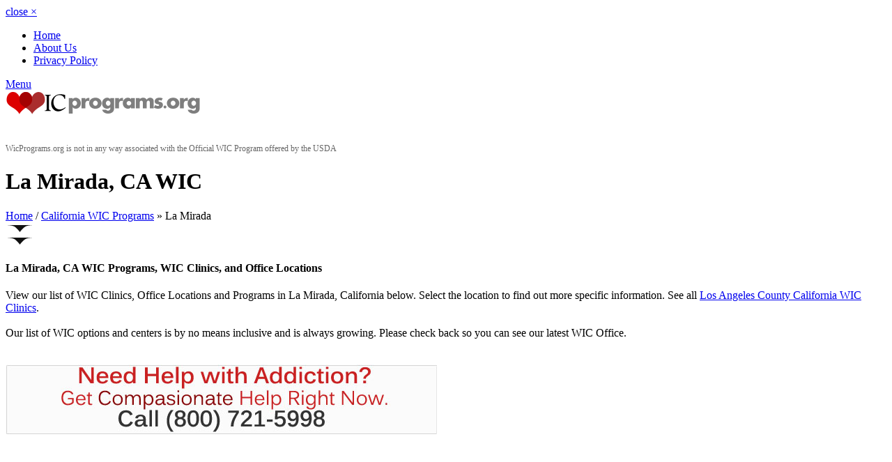

--- FILE ---
content_type: text/html; charset=UTF-8
request_url: https://www.wicprograms.org/ci/ca-la_mirada
body_size: 8501
content:
<!DOCTYPE html>
<!--[if IE 7]>
<html class="ie ie7" lang="en-US">
<![endif]-->
<!--[if IE 8]>
<html class="ie ie8" lang="en-US">
<![endif]-->
<!--[if !(IE 7) | !(IE 8)  ]><!-->
<html lang="en-US">
<!--<![endif]-->
<head>
	<meta charset="UTF-8">
	<meta class="viewport" name="viewport" content="width=device-width, initial-scale=1.0">
	<title>La Mirada, CA WIC Programs, WIC Clinics, and WIC Office Locations</title>
    <meta name="keywords" content="La Mirada, CA WIC Programs, La Mirada WIC Clinics, La Mirada WIC Office Locations" />
	<meta name="description" content="La Mirada, CA WIC program and clinic information. We provide informative information on where to find your local WIC location." />

	<link rel="profile" href="https://gmpg.org/xfn/11">
	<link rel="shortcut icon" href="images/favicon.ico">
	
	<!--[if lt IE 9]>
		<script src="js/html5.js"></script>
	<![endif]-->
  

 

  <script src="https://www.wicprograms.org/templates/flatroom/js/jquery.min.js"></script>
  
	<link rel='stylesheet' href='https://code.jquery.com/ui/1.10.3/themes/smoothness/jquery-ui.css' type='text/css' media='all' />
	<link rel='stylesheet' href='https://www.wicprograms.org/templates/flatroom/css/font-awesome.min.css' type='text/css' media='all' />
	<link rel='stylesheet' href='https://www.wicprograms.org/templates/flatroom/css/buttons/animation.css' type='text/css' media='all' />
	<link rel='stylesheet' href='https://www.wicprograms.org/templates/flatroom/css/buttons/social-icons.css' type='text/css' media='all' />
	<link rel='stylesheet' href='https://www.wicprograms.org/templates/flatroom/bootstrap/css/bootstrap.min.css' type='text/css' media='all' />
	<link rel='stylesheet' href='https://www.wicprograms.org/templates/flatroom/bootstrap/css/bootstrap-responsive.min.css' type='text/css' media='all' />
	<link rel='stylesheet' href='https://www.wicprograms.org/templates/flatroom/css/jquery.jqplot.css' type='text/css' media='all' />
	<link rel='stylesheet' href='https://www.wicprograms.org/templates/flatroom/css/style.css' type='text/css' media='all' />
	<link rel='stylesheet' href='https://www.wicprograms.org/templates/flatroom/css/responsive.css' type='text/css' media='all' />
	<link rel='stylesheet' href='https://www.wicprograms.org/templates/flatroom/css/custom.css' type='text/css' media='all' />
	
	<!--[if lt IE 7]>
		<link rel='stylesheet' href='https://www.wicprograms.org/templates/flatroom/css/buttons/social-icons-ie7.css' type='text/css' media='all' />
	<![endif]-->

	<link rel="stylesheet" href="https://www.wicprograms.org/templates/flatroom/css/jquery.nailthumb.1.0.min.css" type="text/css" media="screen" />
	<style type="text/css" media="screen">
		.square-thumb {
			width: 80px;
			height: 80px;
		}
		.rectangular-thumb {
			width: 200px;
			height: 120px;
		}
		.rectangular-featured {
			width: 620px;
			height: 250px;
		}
	</style>
    
    
<script data-ad-client="ca-pub-2985566993569762" async src="https://pagead2.googlesyndication.com/pagead/js/adsbygoogle.js"></script>

<meta name="google-site-verification" content="LMqP6hd7yyrWtGOkuExwt3TUYGoVA-zMpFEKy4jgpcw" />
</head>
<body class="page light main-menu-visible">
	<div id="page">
		<header id="site-header" class="site-header" role="banner">
			<div class="bg-color second-bg"></div>
			<nav id="second-menu" role="navigation">
				<div class="container">
					<a href="#" class="close no-border">close <span>&#215;</span></a>
					<div class="second-container">
						<ul id="menu-mainmenu" class="menu">
							<li>
								<a href="https://www.wicprograms.org">Home</a>
							</li>
							<li><a href="https://www.wicprograms.org/ar/about">About Us</a></li>
							<li><a href="https://www.wicprograms.org/ar/privacy-policy">Privacy Policy</a></li>
                            
                            
                            
						</ul>
					</div>
				</div>
			</nav>

			<div class="container">
				<div class="clearfix"></div>
				<div class="clearfix"></div>
				<div class="header-top-margin"></div>
				<div class="clearfix"></div>

				<div class="menu-button-box">
					<a href="#" class="menu-button no-border ">
						<span></span>
						<span></span>
						<span></span>
						Menu
					</a>
				</div><!-- .menu-button-box -->

				
                
                
                <div class="logo-box">
					<div class="site-logo">
						<a href="https://www.wicprograms.org">
							<img src="https://www.wicprograms.org/gallery/logo.png" alt="Logo">
						</a>
					</div>
				</div><!-- .logo-box -->
                
                <br /><br />
                <div style="color:#666; font-size:12px;">
                WicPrograms.org is not in any way associated with the Official WIC Program offered by the USDA
                </div>
                
			</div>
				

<!--
			<div class="login-register">
				<div class="standart">
					<div class="links">
						<a href="https://www.wicprograms.org/member_add.php">Login</a>
						<span>or</span>
						<a href="https://www.wicprograms.org/member_add.php">Register</a>
						<span class="and">and</span>
					</div>
					<a class="btn" href="https://www.wicprograms.org/listing_add.php">Add A Listing</a>
				</div>
			</div>
-->
			
			<div class="clearfix"></div>
			<div class="header-bottom-margin"></div>
			<div class="clearfix"></div>
		</header><!-- #site-header -->


<div id="main">
	<div class="bg-images"></div>
	<header class="page-header bg-color">
		<div class="container">
			<div class="row">
				<div class="span9">
					<h1 class="entry-title">La Mirada, CA WIC</h1>
				</div>
				<div class="span3">
					<div id="breadcrumb">
						<a href="https://www.wicprograms.org">Home</a>
						<span class="separator">/</span>
						<a href="https://www.wicprograms.org/state/california">California WIC Programs</a> &raquo; La Mirada
					</div>
				
                
                
                </div>
			</div>
			<div class="setsquare">
				<svg version="1.1" xmlns="https://www.w3.org/2000/svg" xmlns:xlink="https://www.w3.org/1999/xlink" x="0px" y="0px" width="40.566px" height="10px" viewBox="0 0 40.566 10" enable-background="new 0 0 40.566 10" xml:space="preserve">
					<path fill-rule="evenodd" clip-rule="evenodd" fill="#111111" d="M28.284,2c-3.806,2.188-8,8-8,8s-4.214-5.957-8.062-8.062C8.742,0.035,0,0,0,0h40.566C40.566,0,31.703,0.035,28.284,2z"/>
				</svg>
			</div>
			<div class="setsquare two">
				<svg version="1.1" xmlns="https://www.w3.org/2000/svg" xmlns:xlink="https://www.w3.org/1999/xlink" x="0px" y="0px" width="40.566px" height="10px" viewBox="0 0 40.566 10" enable-background="new 0 0 40.566 10" xml:space="preserve">
					<path fill-rule="evenodd" clip-rule="evenodd" fill="#111111" d="M28.284,2c-3.806,2.188-8,8-8,8s-4.214-5.957-8.062-8.062C8.742,0.035,0,0,0,0h40.566C40.566,0,31.703,0.035,28.284,2z"/>
				</svg>
			</div>
            
           
		</div>
	</header><!-- .page-header -->

	<div id="primary" class="container right-sidebar">
		<div class="row">
			<div id="content" class="span9 bg-dark">
				<article class="page">
					<div class="entry-content">
						<div class="row-fluid">
					<h4>La Mirada, CA WIC Programs, WIC Clinics, and Office Locations</h4>		
View our list of WIC Clinics, Office Locations and Programs in La Mirada, California below. Select the location to find out more specific information.
                                See all <a href="https://www.wicprograms.org/co/ca-los_angeles">Los Angeles County California WIC Clinics</a>. 
                				<br /><br />
                
    
          
                
                
                
				Our list of WIC options and centers is by no means inclusive and is always growing. Please check back so you can see our latest WIC Office.      <br /><br />                     
								
             
             
             
             
             
             
             </div>
                        
                      <br />
                <img src="https://www.wicprograms.org/images/women_help.jpg"/>
                <br />    
                        
    
               
                        
                           
                           
                            <div style="clear:both"></div>
                           <br /><br />
                              
		<script type="text/javascript"><!--
google_ad_client = "ca-pub-2985566993569762";
/* wicprograms336x280 */
google_ad_slot = "7064662665";
google_ad_width = 336;
google_ad_height = 280;
//-->
</script>
<script type="text/javascript"
src="https://pagead2.googlesyndication.com/pagead/show_ads.js">
</script>
                            
                      <br /><br />
					</div><!-- .entry-content -->
				</article>

				<!-- Latest Entries Start -->
    <div class="row-fluid">
        <div class="span12" style="margin-bottom:10px;">
            <h2><a href="https://www.wicprograms.org/li/wic_la_mirada" title="WIC La Mirada PHFE Heluna Health Program">WIC La Mirada PHFE Heluna Health Program</a></h2>
            
                        <!-- Image Start -->
            <div class="nailthumb-container rectangular-thumb" style="float:left; margin:10px 10px 0px 0px;">
                <a href="https://www.wicprograms.org/li/wic_la_mirada" title=""><img src="https://www.wicprograms.org/gallery/4989_1598321463.jpg" alt="WIC La Mirada PHFE Heluna Health Program"  /></a>
            </div>
                       
            <div style="margin-bottom: 10px;">
                <p style="font-weight:bold;">
                    14539 Telegraph Rd.<br />
                    La Mirada, CA - 90638<br />
                    (888) 942-2229<br />
                                    </p>
                <span class="blog-subhead"><a href="https://www.wicprograms.org/li/wic_la_mirada">Email</a></span>                <span class="blog-subhead"><a href="https://www.wicprograms.org/li/wic_la_mirada">Website</a></span>            </div>
            <p> They offer full WIC services, nutrition education, and breastfreeding support.  Eligibility:  You may qualify if you receive Medi-Cal, CalWORKs, or CalFresh benefits. Working
 families, military families, migrant families,Foster parents and legal 
guardians with a child under 5 years old are welcome to apply. Woman, infant, or child must meet the income guidelines Pregnant woman Woman breastfee...</p>
            <a href="https://www.wicprograms.org/li/wic_la_mirada" title="">Read Full Details</a>

            <hr class="grid_8 alpha break"/>
        </div>
    </div>
<!-- Latest Entries End -->


			
            
            
            
            
            
            
        <p>
		<script type="text/javascript"><!--
google_ad_client = "ca-pub-2985566993569762";
/* wicprograms336x280 */
google_ad_slot = "7064662665";
google_ad_width = 336;
google_ad_height = 280;
//-->
</script>
<script type="text/javascript"
src="https://pagead2.googlesyndication.com/pagead/show_ads.js">
</script>
</p>

                
                
                
                
                	

	<H3>More WIC Offices</H3>
	Due to the small amount of offices in La Mirada, we have listed some area listings below. In our search we do not limit the listings by state. Important: different States have different WIC policies. If you are calling about WIC in one particular State, you will need to contact another WIC program office in that same state that you live in.<br /><br />                
              
              


<div class="row-fluid">
        <div class="span12" style="margin-bottom:10px;">
            <h2><a href="https://www.wicprograms.org/li/buena_park_wic" title="Buena Park WIC - OC Health Care Agency">Buena Park WIC - OC Health Care Agency</a></h2>
            
                       
            <div style="margin-bottom: 10px;">
                <p style="font-weight:bold;">
                    6301 Beach Boulevard, 103<br />
                    Buena Park, CA - 90621<br />
                    (888) 968-7942<br />
                                            <b>Location: 2.38 miles from La Mirada</b><br />
                                    </p>
                                <span class="blog-subhead"><a href="https://www.wicprograms.org/li/buena_park_wic">Website</a></span>            </div>
            <p>   WIC Hours:   Monday: 9:00 a.m. - 6:30 p.m. 5th Monday of the month: 8:00 a.m. - 5:30 p.m. Tues - Thur: 8:00 a.m - 5:30 p.m. 3rd Wednesday of the month: 1:00 p.m. – 5:30 p.m. Friday: 8:00 am – 4:30 pm, closed every other Friday Closed for lunch Monday: 1:00 p.m. - 2:00 p.m. Closed for lunch Tuesday - Friday: 12:00 p.m. - 1:00 p.m.  Hours of o......</p>
            <a href="https://www.wicprograms.org/li/buena_park_wic" title="">Read Full Details</a>

            <hr class="grid_8 alpha break"/>
        </div>
    </div>








            
            
            
            
            
            
            

<div class="row-fluid">
        <div class="span12" style="margin-bottom:10px;">
            <h2><a href="https://www.wicprograms.org/li/wic_norwalk" title="WIC Norwalk PHFE Heluna Health Program">WIC Norwalk PHFE Heluna Health Program</a></h2>
            
                       
            <div style="margin-bottom: 10px;">
                <p style="font-weight:bold;">
                    13926 S. San Antonio Dr.<br />
                    Norwalk, CA - 90650<br />
                    (888) 942-2229<br />
                                            <b>Location: 4.01 miles from La Mirada</b><br />
                                    </p>
                <span class="blog-subhead"><a href="https://www.wicprograms.org/li/wic_norwalk">Email</a></span>                <span class="blog-subhead"><a href="https://www.wicprograms.org/li/wic_norwalk">Website</a></span>            </div>
            <p>  Eligibility:  You may qualify if you receive Medi-Cal, CalWORKs, or CalFresh benefits. Working
 families, military families, migrant families,Foster parents and legal 
guardians with a child under 5 years old are welcome to apply. Woman, infant, or child must meet the income guidelines Pregnant woman Woman breastfeeding a baby under 1 year of a......</p>
            <a href="https://www.wicprograms.org/li/wic_norwalk" title="">Read Full Details</a>

            <hr class="grid_8 alpha break"/>
        </div>
    </div>








            
            
            
            
            
            
            

<div class="row-fluid">
        <div class="span12" style="margin-bottom:10px;">
            <h2><a href="https://www.wicprograms.org/li/wic_la_habra" title="WIC La Habra">WIC La Habra</a></h2>
            
                       
            <div style="margin-bottom: 10px;">
                <p style="font-weight:bold;">
                    133 S. Harbor Blvd.<br />
                    La Habra, CA - 90631<br />
                    (562) 691-1350<br />
                                            <b>Location: 4.78 miles from La Mirada</b><br />
                                    </p>
                <span class="blog-subhead"><a href="https://www.wicprograms.org/li/wic_la_habra">Email</a></span>                <span class="blog-subhead"><a href="https://www.wicprograms.org/li/wic_la_habra">Website</a></span>            </div>
            <p> They offer full WIC services, nutrition education, and breastfeeding support.  Hours of operation are subject to change, please contact the clinic to confirm hours and/or schedule an appointment. WIC
 is a special supplemental food program for pregnant, breastfeeding, and
 post-partum women, infants, and children under five years of age. WIC hel......</p>
            <a href="https://www.wicprograms.org/li/wic_la_habra" title="">Read Full Details</a>

            <hr class="grid_8 alpha break"/>
        </div>
    </div>








            
            
            
            
            
            
            

<div class="row-fluid">
        <div class="span12" style="margin-bottom:10px;">
            <h2><a href="https://www.wicprograms.org/li/access_california_services_wic" title="Access California Services WIC">Access California Services WIC</a></h2>
            
                       
            <div style="margin-bottom: 10px;">
                <p style="font-weight:bold;">
                     631 S. Brookhust Avenue <br />
                    Anaheim, CA - 92804<br />
                    (800) 287-1332<br />
                                            <b>Location: 5.13 miles from La Mirada</b><br />
                                    </p>
                                <span class="blog-subhead"><a href="https://www.wicprograms.org/li/access_california_services_wic">Website</a></span>            </div>
            <p> Access California Services help uninsured individuals and families enroll in WIC.  Hours of operation are subject to change, please contact the clinic to confirm hours and/or schedule an appointment. WIC
 is a special supplemental food program for pregnant, breastfeeding, and
 post-partum women, infants, and children under five years of age. WIC......</p>
            <a href="https://www.wicprograms.org/li/access_california_services_wic" title="">Read Full Details</a>

            <hr class="grid_8 alpha break"/>
        </div>
    </div>








            
            
            
            
            
            
            

<div class="row-fluid">
        <div class="span12" style="margin-bottom:10px;">
            <h2><a href="https://www.wicprograms.org/li/wic_cypress" title="WIC Cypress PHFE Heluna Health Program">WIC Cypress PHFE Heluna Health Program</a></h2>
            
                       
            <div style="margin-bottom: 10px;">
                <p style="font-weight:bold;">
                    4470 Lincoln Ave, <br />
                    Cypress, CA - 90630<br />
                    (888) 942-2229<br />
                                            <b>Location: 5.56 miles from La Mirada</b><br />
                                    </p>
                <span class="blog-subhead"><a href="https://www.wicprograms.org/li/wic_cypress">Email</a></span>                <span class="blog-subhead"><a href="https://www.wicprograms.org/li/wic_cypress">Website</a></span>            </div>
            <p>  They offer full WIC services, nutrition education, and breastfeeding support.   Hours of operation:   Monday - Thursday 9:00am - 5:00pm Friday - 10:00am - 5:00pm.   Eligibility:  You may qualify if you receive Medi-Cal, CalWORKs, or CalFresh benefits. Working
 families, military families, migrant families,Foster parents and legal 
guardians wit......</p>
            <a href="https://www.wicprograms.org/li/wic_cypress" title="">Read Full Details</a>

            <hr class="grid_8 alpha break"/>
        </div>
    </div>








            
            
            
            
            
            
            
        
            
            
            <p>
		<script type="text/javascript"><!--
google_ad_client = "ca-pub-2985566993569762";
/* wicprograms336x280 */
google_ad_slot = "7064662665";
google_ad_width = 336;
google_ad_height = 280;
//-->
</script>
<script type="text/javascript"
src="https://pagead2.googlesyndication.com/pagead/show_ads.js">
</script>
           

           
            </p>
            
            
                
            
            
            
            
            
            
            
            
            
            
            
            
            
            
            
            
            
            
            
            
            
            
            
            
            
            
            
            
            
            
            
            
            
            </div><!-- #content -->

			                    <div id="sidebar" class="sidebar span3">
						<a href="#" class="sidebar-button">
							<span></span>
							<span></span>
							<span></span>
                            
						</a>
						<a href="#" class="close">close <span>&#215;</span></a>
						<div class="clearfix"></div>
						<div class="bg-sidebar"></div>

						<div class="widget-area">
                            <aside class="widget">
                                <p>
                                			Search for WIC Programs, Clinics, Office Locations
			<!-- Search widget start -->
               
	                <form action="https://www.wicprograms.org/state/" method="get">
						

                        <select id="state" name="state" onchange="window.location='https://www.wicprograms.org/state/'+this.value">
			<option value="" SELECTED>Choose State</option>
                            <option value="alabama">Alabama</option>
                            <option value="alaska">Alaska</option>
                            <option value="arizona">Arizona</option>
                            <option value="arkansas">Arkansas</option>
                            <option value="california">California</option>
                            <option value="colorado">Colorado</option>
                            <option value="connecticut">Connecticut</option>
                            <option value="delaware">Delaware</option>
                            <option value="district_of_columbia">District of Columbia</option>
                            <option value="florida">Florida</option>
                            <option value="georgia">Georgia</option>
                            <option value="hawaii">Hawaii</option>
                            <option value="idaho">Idaho</option>
                            <option value="illinois">Illinois</option>
                            <option value="indiana">Indiana</option>
                            <option value="iowa">Iowa</option>
                            <option value="kansas">Kansas</option>
                            <option value="kentucky">Kentucky</option>
                            <option value="louisiana">Louisiana</option>
                            <option value="maine">Maine</option>
                            <option value="maryland">Maryland</option>
                            <option value="massachusetts">Massachusetts</option>
                            <option value="michigan">Michigan</option>
                            <option value="minnesota">Minnesota</option>
                            <option value="mississippi">Mississippi</option>
                            <option value="missouri">Missouri</option>
                            <option value="montana">Montana</option>
                            <option value="nebraska">Nebraska</option>
                            <option value="nevada">Nevada</option>
                            <option value="new_hampshire">New Hampshire</option>
                            <option value="new_jersey">New Jersey</option>
                            <option value="new_mexico">New Mexico</option>
                            <option value="new_york">New York</option>
                            <option value="north_carolina">North Carolina</option>
                            <option value="north_dakota">North Dakota</option>
                            <option value="ohio">Ohio</option>
                            <option value="oklahoma">Oklahoma</option>
                            <option value="oregon">Oregon</option>
                            <option value="pennsylvania">Pennsylvania</option>
                            <option value="rhode_island">Rhode Island</option>
                            <option value="south_carolina">South Carolina</option>
                            <option value="south_dakota">South Dakota</option>
                            <option value="tennessee">Tennessee</option>
                            <option value="texas">Texas</option>
                            <option value="utah">Utah</option>
                            <option value="vermont">Vermont</option>
                            <option value="virginia">Virginia</option>
                            <option value="washington">Washington</option>
                            <option value="west_virginia">West Virginia</option>
                            <option value="wisconsin">Wisconsin</option>
                            <option value="wyoming">Wyoming</option>
                        </select>

						
					</form>
               <br /> OR
             
                Search by Zip
                    <form action="https://www.wicprograms.org/zip.php" method="get" id="searchform" >
					
						
						<input type="text"  class="searchinput rounded" onfocus="if (this.value == 'Zip')  {this.value = '';}" onblur="if (this.value == '')  {this.value = 'Search';}" id="zip" name="zip" value="Zip">
					
					</form><br />
				
       
			<!-- Search widget end -->

<br /><br />	
                                
                                WIC is a registered service mark of the U.S. Department of Agriculture for USDA's Special Supplemental Nutrition Program for Women, Infants and Children.<br /><br />		
		
	

                                </p>
                            </aside>

                                                                                                 <!-- Top cities start -->
                                    <aside class="widget">
                                        <h3 class="widget-title">California WIC</h3>
                                        <ul class="widget-list">
                                                                                            <li><a href="https://www.wicprograms.org/ci/ca-parlier" alt=" Parlier WIC Programs" title=" Parlier WIC Programs"> Parlier <em>(1)</em></a></li>                                                                                            <li><a href="https://www.wicprograms.org/ci/ca-alameda" alt="Alameda WIC Programs" title="Alameda WIC Programs">Alameda <em>(1)</em></a></li>                                                                                            <li><a href="https://www.wicprograms.org/ci/ca-alviso" alt="Alviso WIC Programs" title="Alviso WIC Programs">Alviso <em>(1)</em></a></li>                                                                                            <li><a href="https://www.wicprograms.org/ci/ca-anaheim" alt="Anaheim WIC Programs" title="Anaheim WIC Programs">Anaheim <em>(4)</em></a></li>                                                                                            <li><a href="https://www.wicprograms.org/ci/ca-arvin" alt="Arvin WIC Programs" title="Arvin WIC Programs">Arvin <em>(1)</em></a></li>                                                                                            <li><a href="https://www.wicprograms.org/ci/ca-auburn" alt="Auburn WIC Programs" title="Auburn WIC Programs">Auburn <em>(1)</em></a></li>                                                                                            <li><a href="https://www.wicprograms.org/ci/ca-avalon" alt="Avalon WIC Programs" title="Avalon WIC Programs">Avalon <em>(1)</em></a></li>                                                                                            <li><a href="https://www.wicprograms.org/ci/ca-bakersfield" alt="Bakersfield WIC Programs" title="Bakersfield WIC Programs">Bakersfield <em>(13)</em></a></li>                                                                                            <li><a href="https://www.wicprograms.org/ci/ca-baldwin_park" alt="Baldwin Park WIC Programs" title="Baldwin Park WIC Programs">Baldwin Park <em>(1)</em></a></li>                                                                                            <li><a href="https://www.wicprograms.org/ci/ca-banning" alt="Banning WIC Programs" title="Banning WIC Programs">Banning <em>(1)</em></a></li>                                                                                            <li><a href="https://www.wicprograms.org/ci/ca-barstow" alt="Barstow WIC Programs" title="Barstow WIC Programs">Barstow <em>(1)</em></a></li>                                                                                            <li><a href="https://www.wicprograms.org/ci/ca-bellflower" alt="Bellflower WIC Programs" title="Bellflower WIC Programs">Bellflower <em>(1)</em></a></li>                                                                                            <li><a href="https://www.wicprograms.org/ci/ca-berkeley" alt="Berkeley WIC Programs" title="Berkeley WIC Programs">Berkeley <em>(1)</em></a></li>                                                                                            <li><a href="https://www.wicprograms.org/ci/ca-blythe" alt="Blythe WIC Programs" title="Blythe WIC Programs">Blythe <em>(1)</em></a></li>                                                                                            <li><a href="https://www.wicprograms.org/ci/ca-brentwood" alt="Brentwood WIC Programs" title="Brentwood WIC Programs">Brentwood <em>(1)</em></a></li>                                                                                            <li><a href="https://www.wicprograms.org/ci/ca-buena_park" alt="Buena Park WIC Programs" title="Buena Park WIC Programs">Buena Park <em>(1)</em></a></li>                                                                                            <li><a href="https://www.wicprograms.org/ci/ca-carnelian_bay" alt="Carnelian Bay WIC Programs" title="Carnelian Bay WIC Programs">Carnelian Bay <em>(1)</em></a></li>                                                                                            <li><a href="https://www.wicprograms.org/ci/ca-ceres" alt="Ceres WIC Programs" title="Ceres WIC Programs">Ceres <em>(1)</em></a></li>                                                                                            <li><a href="https://www.wicprograms.org/ci/ca-chino" alt="Chino WIC Programs" title="Chino WIC Programs">Chino <em>(1)</em></a></li>                                                                                            <li><a href="https://www.wicprograms.org/ci/ca-chula_vista" alt="Chula Vista WIC Programs" title="Chula Vista WIC Programs">Chula Vista <em>(2)</em></a></li>                                                                                            <li><a href="https://www.wicprograms.org/ci/ca-clovis" alt="Clovis WIC Programs" title="Clovis WIC Programs">Clovis <em>(2)</em></a></li>                                                                                            <li><a href="https://www.wicprograms.org/ci/ca-coalinga" alt="Coalinga WIC Programs" title="Coalinga WIC Programs">Coalinga <em>(1)</em></a></li>                                                                                            <li><a href="https://www.wicprograms.org/ci/ca-colton" alt="Colton WIC Programs" title="Colton WIC Programs">Colton <em>(1)</em></a></li>                                                                                            <li><a href="https://www.wicprograms.org/ci/ca-concord" alt="Concord WIC Programs" title="Concord WIC Programs">Concord <em>(1)</em></a></li>                                                                                            <li><a href="https://www.wicprograms.org/ci/ca-corcoran" alt="Corcoran WIC Programs" title="Corcoran WIC Programs">Corcoran <em>(1)</em></a></li>                                                                                            <li><a href="https://www.wicprograms.org/ci/ca-corona" alt="Corona WIC Programs" title="Corona WIC Programs">Corona <em>(1)</em></a></li>                                                                                            <li><a href="https://www.wicprograms.org/ci/ca-covina" alt="Covina WIC Programs" title="Covina WIC Programs">Covina <em>(1)</em></a></li>                                                                                            <li><a href="https://www.wicprograms.org/ci/ca-cypress" alt="Cypress WIC Programs" title="Cypress WIC Programs">Cypress <em>(1)</em></a></li>                                                                                            <li><a href="https://www.wicprograms.org/ci/ca-dinuba" alt="Dinuba WIC Programs" title="Dinuba WIC Programs">Dinuba <em>(1)</em></a></li>                                                                                            <li><a href="https://www.wicprograms.org/ci/ca-el_cajon" alt="El Cajon WIC Programs" title="El Cajon WIC Programs">El Cajon <em>(1)</em></a></li>                                                                                            <li><a href="https://www.wicprograms.org/ci/ca-el_monte" alt="El Monte WIC Programs" title="El Monte WIC Programs">El Monte <em>(2)</em></a></li>                                                                                            <li><a href="https://www.wicprograms.org/ci/ca-elk_grove" alt="Elk Grove WIC Programs" title="Elk Grove WIC Programs">Elk Grove <em>(1)</em></a></li>                                                                                            <li><a href="https://www.wicprograms.org/ci/ca-escondido" alt="Escondido WIC Programs" title="Escondido WIC Programs">Escondido <em>(1)</em></a></li>                                                                                            <li><a href="https://www.wicprograms.org/ci/ca-fallbrook" alt="Fallbrook WIC Programs" title="Fallbrook WIC Programs">Fallbrook <em>(1)</em></a></li>                                                                                            <li><a href="https://www.wicprograms.org/ci/ca-farmersville" alt="Farmersville WIC Programs" title="Farmersville WIC Programs">Farmersville <em>(1)</em></a></li>                                                                                            <li><a href="https://www.wicprograms.org/ci/ca-fontana" alt="Fontana WIC Programs" title="Fontana WIC Programs">Fontana <em>(1)</em></a></li>                                                                                            <li><a href="https://www.wicprograms.org/ci/ca-fort_irwin" alt="Fort Irwin WIC Programs" title="Fort Irwin WIC Programs">Fort Irwin <em>(1)</em></a></li>                                                                                            <li><a href="https://www.wicprograms.org/ci/ca-fresno" alt="Fresno WIC Programs" title="Fresno WIC Programs">Fresno <em>(4)</em></a></li>                                                                                            <li><a href="https://www.wicprograms.org/ci/ca-gardena" alt="Gardena WIC Programs" title="Gardena WIC Programs">Gardena <em>(1)</em></a></li>                                                                                            <li><a href="https://www.wicprograms.org/ci/ca-gilroy" alt="Gilroy WIC Programs" title="Gilroy WIC Programs">Gilroy <em>(2)</em></a></li>                                                                                            <li><a href="https://www.wicprograms.org/ci/ca-grass_valley" alt="Grass Valley WIC Programs" title="Grass Valley WIC Programs">Grass Valley <em>(1)</em></a></li>                                                                                            <li><a href="https://www.wicprograms.org/ci/ca-guerneville" alt="Guerneville WIC Programs" title="Guerneville WIC Programs">Guerneville <em>(1)</em></a></li>                                                                                            <li><a href="https://www.wicprograms.org/ci/ca-hanford" alt="Hanford WIC Programs" title="Hanford WIC Programs">Hanford <em>(1)</em></a></li>                                                                                            <li><a href="https://www.wicprograms.org/ci/ca-hayward" alt="Hayward WIC Programs" title="Hayward WIC Programs">Hayward <em>(1)</em></a></li>                                                                                            <li><a href="https://www.wicprograms.org/ci/ca-healdsburg" alt="Healdsburg WIC Programs" title="Healdsburg WIC Programs">Healdsburg <em>(1)</em></a></li>                                                                                            <li><a href="https://www.wicprograms.org/ci/ca-hemet" alt="Hemet WIC Programs" title="Hemet WIC Programs">Hemet <em>(1)</em></a></li>                                                                                            <li><a href="https://www.wicprograms.org/ci/ca-huron" alt="Huron WIC Programs" title="Huron WIC Programs">Huron <em>(1)</em></a></li>                                                                                            <li><a href="https://www.wicprograms.org/ci/ca-indio" alt="Indio WIC Programs" title="Indio WIC Programs">Indio <em>(1)</em></a></li>                                                                                            <li><a href="https://www.wicprograms.org/ci/ca-inglewood" alt="Inglewood WIC Programs" title="Inglewood WIC Programs">Inglewood <em>(1)</em></a></li>                                                                                            <li><a href="https://www.wicprograms.org/ci/ca-kerman" alt="Kerman WIC Programs" title="Kerman WIC Programs">Kerman <em>(1)</em></a></li>                                                                                            <li><a href="https://www.wicprograms.org/ci/ca-la_habra" alt="La Habra WIC Programs" title="La Habra WIC Programs">La Habra <em>(1)</em></a></li>                                                                                            <li><a href="https://www.wicprograms.org/ci/ca-la_mirada" alt="La Mirada WIC Programs" title="La Mirada WIC Programs">La Mirada <em>(1)</em></a></li>                                                                                            <li><a href="https://www.wicprograms.org/ci/ca-la_puente" alt="La Puente WIC Programs" title="La Puente WIC Programs">La Puente <em>(1)</em></a></li>                                                                                            <li><a href="https://www.wicprograms.org/ci/ca-lake_elsinore" alt="Lake Elsinore WIC Programs" title="Lake Elsinore WIC Programs">Lake Elsinore <em>(1)</em></a></li>                                                                                            <li><a href="https://www.wicprograms.org/ci/ca-lake_forest" alt="Lake Forest WIC Programs" title="Lake Forest WIC Programs">Lake Forest <em>(1)</em></a></li>                                                                                            <li><a href="https://www.wicprograms.org/ci/ca-lancaster" alt="Lancaster WIC Programs" title="Lancaster WIC Programs">Lancaster <em>(1)</em></a></li>                                                                                            <li><a href="https://www.wicprograms.org/ci/ca-lindsay" alt="Lindsay WIC Programs" title="Lindsay WIC Programs">Lindsay <em>(1)</em></a></li>                                                                                            <li><a href="https://www.wicprograms.org/ci/ca-lodi" alt="Lodi WIC Programs" title="Lodi WIC Programs">Lodi <em>(1)</em></a></li>                                                                                            <li><a href="https://www.wicprograms.org/ci/ca-long_beach" alt="Long Beach WIC Programs" title="Long Beach WIC Programs">Long Beach <em>(4)</em></a></li>                                                                                            <li><a href="https://www.wicprograms.org/ci/ca-los_angeles" alt="Los Angeles WIC Programs" title="Los Angeles WIC Programs">Los Angeles <em>(12)</em></a></li>                                                                                            <li><a href="https://www.wicprograms.org/ci/ca-mecca" alt="Mecca WIC Programs" title="Mecca WIC Programs">Mecca <em>(1)</em></a></li>                                                                                            <li><a href="https://www.wicprograms.org/ci/ca-milpitas" alt="Milpitas WIC Programs" title="Milpitas WIC Programs">Milpitas <em>(1)</em></a></li>                                                                                            <li><a href="https://www.wicprograms.org/ci/ca-modesto" alt="Modesto WIC Programs" title="Modesto WIC Programs">Modesto <em>(1)</em></a></li>                                                                                            <li><a href="https://www.wicprograms.org/ci/ca-montebello" alt="Montebello WIC Programs" title="Montebello WIC Programs">Montebello <em>(1)</em></a></li>                                                                                            <li><a href="https://www.wicprograms.org/ci/ca-moreno_valley" alt="Moreno Valley WIC Programs" title="Moreno Valley WIC Programs">Moreno Valley <em>(1)</em></a></li>                                                                                            <li><a href="https://www.wicprograms.org/ci/ca-norwalk" alt="Norwalk WIC Programs" title="Norwalk WIC Programs">Norwalk <em>(1)</em></a></li>                                                                                            <li><a href="https://www.wicprograms.org/ci/ca-oakdale" alt="Oakdale WIC Programs" title="Oakdale WIC Programs">Oakdale <em>(1)</em></a></li>                                                                                            <li><a href="https://www.wicprograms.org/ci/ca-oakland" alt="Oakland WIC Programs" title="Oakland WIC Programs">Oakland <em>(5)</em></a></li>                                                                                            <li><a href="https://www.wicprograms.org/ci/ca-orange" alt="Orange WIC Programs" title="Orange WIC Programs">Orange <em>(1)</em></a></li>                                                                                            <li><a href="https://www.wicprograms.org/ci/ca-orange_cove" alt="Orange Cove WIC Programs" title="Orange Cove WIC Programs">Orange Cove <em>(1)</em></a></li>                                                                                            <li><a href="https://www.wicprograms.org/ci/ca-orland" alt="Orland WIC Programs" title="Orland WIC Programs">Orland <em>(1)</em></a></li>                                                                                            <li><a href="https://www.wicprograms.org/ci/ca-palm_desert" alt="Palm Desert WIC Programs" title="Palm Desert WIC Programs">Palm Desert <em>(1)</em></a></li>                                                                                            <li><a href="https://www.wicprograms.org/ci/ca-palm_springs" alt="Palm Springs WIC Programs" title="Palm Springs WIC Programs">Palm Springs <em>(1)</em></a></li>                                                                                            <li><a href="https://www.wicprograms.org/ci/ca-palmdale" alt="Palmdale WIC Programs" title="Palmdale WIC Programs">Palmdale <em>(1)</em></a></li>                                                                                            <li><a href="https://www.wicprograms.org/ci/ca-patterson" alt="Patterson WIC Programs" title="Patterson WIC Programs">Patterson <em>(1)</em></a></li>                                                                                            <li><a href="https://www.wicprograms.org/ci/ca-perris" alt="Perris WIC Programs" title="Perris WIC Programs">Perris <em>(1)</em></a></li>                                                                                            <li><a href="https://www.wicprograms.org/ci/ca-petaluma" alt="Petaluma WIC Programs" title="Petaluma WIC Programs">Petaluma <em>(1)</em></a></li>                                                                                            <li><a href="https://www.wicprograms.org/ci/ca-pico_rivera" alt="Pico Rivera WIC Programs" title="Pico Rivera WIC Programs">Pico Rivera <em>(1)</em></a></li>                                                                                            <li><a href="https://www.wicprograms.org/ci/ca-pittsburg" alt="Pittsburg WIC Programs" title="Pittsburg WIC Programs">Pittsburg <em>(1)</em></a></li>                                                                                            <li><a href="https://www.wicprograms.org/ci/ca-pleasanton" alt="Pleasanton WIC Programs" title="Pleasanton WIC Programs">Pleasanton <em>(1)</em></a></li>                                                                                            <li><a href="https://www.wicprograms.org/ci/ca-pomona" alt="Pomona WIC Programs" title="Pomona WIC Programs">Pomona <em>(3)</em></a></li>                                                                                            <li><a href="https://www.wicprograms.org/ci/ca-porterville" alt="Porterville WIC Programs" title="Porterville WIC Programs">Porterville <em>(1)</em></a></li>                                                                                            <li><a href="https://www.wicprograms.org/ci/ca-ramona" alt="Ramona WIC Programs" title="Ramona WIC Programs">Ramona <em>(1)</em></a></li>                                                                                            <li><a href="https://www.wicprograms.org/ci/ca-rancho_cucamonga" alt="Rancho Cucamonga WIC Programs" title="Rancho Cucamonga WIC Programs">Rancho Cucamonga <em>(1)</em></a></li>                                                                                            <li><a href="https://www.wicprograms.org/ci/ca-redlands" alt="Redlands WIC Programs" title="Redlands WIC Programs">Redlands <em>(1)</em></a></li>                                                                                            <li><a href="https://www.wicprograms.org/ci/ca-rialto" alt="Rialto WIC Programs" title="Rialto WIC Programs">Rialto <em>(1)</em></a></li>                                                                                            <li><a href="https://www.wicprograms.org/ci/ca-riverdale" alt="Riverdale WIC Programs" title="Riverdale WIC Programs">Riverdale <em>(1)</em></a></li>                                                                                            <li><a href="https://www.wicprograms.org/ci/ca-riverside" alt="Riverside WIC Programs" title="Riverside WIC Programs">Riverside <em>(5)</em></a></li>                                                                                            <li><a href="https://www.wicprograms.org/ci/ca-rosemead" alt="Rosemead WIC Programs" title="Rosemead WIC Programs">Rosemead <em>(1)</em></a></li>                                                                                            <li><a href="https://www.wicprograms.org/ci/ca-sacramento" alt="Sacramento WIC Programs" title="Sacramento WIC Programs">Sacramento <em>(1)</em></a></li>                                                                                            <li><a href="https://www.wicprograms.org/ci/ca-san_bernardino" alt="San Bernardino WIC Programs" title="San Bernardino WIC Programs">San Bernardino <em>(3)</em></a></li>                                                                                            <li><a href="https://www.wicprograms.org/ci/ca-san_clemente" alt="San Clemente WIC Programs" title="San Clemente WIC Programs">San Clemente <em>(1)</em></a></li>                                                                                            <li><a href="https://www.wicprograms.org/ci/ca-san_diego" alt="San Diego WIC Programs" title="San Diego WIC Programs">San Diego <em>(4)</em></a></li>                                                                                            <li><a href="https://www.wicprograms.org/ci/ca-san_francisco" alt="San Francisco WIC Programs" title="San Francisco WIC Programs">San Francisco <em>(4)</em></a></li>                                                                                            <li><a href="https://www.wicprograms.org/ci/ca-san_jose" alt="San Jose WIC Programs" title="San Jose WIC Programs">San Jose <em>(6)</em></a></li>                                                                                            <li><a href="https://www.wicprograms.org/ci/ca-san_juan_capistrano" alt="San Juan Capistrano WIC Programs" title="San Juan Capistrano WIC Programs">San Juan Capistrano <em>(1)</em></a></li>                                                                                            <li><a href="https://www.wicprograms.org/ci/ca-san_marcos" alt="San Marcos WIC Programs" title="San Marcos WIC Programs">San Marcos <em>(1)</em></a></li>                                                                                            <li><a href="https://www.wicprograms.org/ci/ca-sanger" alt="Sanger WIC Programs" title="Sanger WIC Programs">Sanger <em>(1)</em></a></li>                                                                                            <li><a href="https://www.wicprograms.org/ci/ca-santa_ana" alt="Santa Ana WIC Programs" title="Santa Ana WIC Programs">Santa Ana <em>(4)</em></a></li>                                                                                            <li><a href="https://www.wicprograms.org/ci/ca-santa_cruz" alt="Santa Cruz WIC Programs" title="Santa Cruz WIC Programs">Santa Cruz <em>(1)</em></a></li>                                                                                            <li><a href="https://www.wicprograms.org/ci/ca-santa_monica" alt="Santa Monica WIC Programs" title="Santa Monica WIC Programs">Santa Monica <em>(1)</em></a></li>                                                                                            <li><a href="https://www.wicprograms.org/ci/ca-santa_rosa" alt="Santa Rosa WIC Programs" title="Santa Rosa WIC Programs">Santa Rosa <em>(1)</em></a></li>                                                                                            <li><a href="https://www.wicprograms.org/ci/ca-selma" alt="Selma WIC Programs" title="Selma WIC Programs">Selma <em>(1)</em></a></li>                                                                                            <li><a href="https://www.wicprograms.org/ci/ca-spring_valley" alt="Spring Valley WIC Programs" title="Spring Valley WIC Programs">Spring Valley <em>(1)</em></a></li>                                                                                            <li><a href="https://www.wicprograms.org/ci/ca-stockton" alt="Stockton WIC Programs" title="Stockton WIC Programs">Stockton <em>(2)</em></a></li>                                                                                            <li><a href="https://www.wicprograms.org/ci/ca-sunnyvale" alt="Sunnyvale WIC Programs" title="Sunnyvale WIC Programs">Sunnyvale <em>(1)</em></a></li>                                                                                            <li><a href="https://www.wicprograms.org/ci/ca-susanville" alt="Susanville WIC Programs" title="Susanville WIC Programs">Susanville <em>(1)</em></a></li>                                                                                            <li><a href="https://www.wicprograms.org/ci/ca-sutter_creek" alt="Sutter Creek WIC Programs" title="Sutter Creek WIC Programs">Sutter Creek <em>(1)</em></a></li>                                                                                            <li><a href="https://www.wicprograms.org/ci/ca-temecula" alt="Temecula WIC Programs" title="Temecula WIC Programs">Temecula <em>(1)</em></a></li>                                                                                            <li><a href="https://www.wicprograms.org/ci/ca-torrance" alt="Torrance WIC Programs" title="Torrance WIC Programs">Torrance <em>(1)</em></a></li>                                                                                            <li><a href="https://www.wicprograms.org/ci/ca-tracy" alt="Tracy WIC Programs" title="Tracy WIC Programs">Tracy <em>(1)</em></a></li>                                                                                            <li><a href="https://www.wicprograms.org/ci/ca-truckee" alt="Truckee WIC Programs" title="Truckee WIC Programs">Truckee <em>(1)</em></a></li>                                                                                            <li><a href="https://www.wicprograms.org/ci/ca-tulare" alt="Tulare WIC Programs" title="Tulare WIC Programs">Tulare <em>(1)</em></a></li>                                                                                            <li><a href="https://www.wicprograms.org/ci/ca-turlock" alt="Turlock WIC Programs" title="Turlock WIC Programs">Turlock <em>(1)</em></a></li>                                                                                            <li><a href="https://www.wicprograms.org/ci/ca-twentynine_palms" alt="Twentynine Palms WIC Programs" title="Twentynine Palms WIC Programs">Twentynine Palms <em>(1)</em></a></li>                                                                                            <li><a href="https://www.wicprograms.org/ci/ca-valley_center" alt="Valley Center WIC Programs" title="Valley Center WIC Programs">Valley Center <em>(2)</em></a></li>                                                                                            <li><a href="https://www.wicprograms.org/ci/ca-victorville" alt="Victorville WIC Programs" title="Victorville WIC Programs">Victorville <em>(1)</em></a></li>                                                                                            <li><a href="https://www.wicprograms.org/ci/ca-vista" alt="Vista WIC Programs" title="Vista WIC Programs">Vista <em>(1)</em></a></li>                                                                                            <li><a href="https://www.wicprograms.org/ci/ca-watsonville" alt="Watsonville WIC Programs" title="Watsonville WIC Programs">Watsonville <em>(1)</em></a></li>                                                                                            <li><a href="https://www.wicprograms.org/ci/ca-westminster" alt="Westminster WIC Programs" title="Westminster WIC Programs">Westminster <em>(1)</em></a></li>                                                                                            <li><a href="https://www.wicprograms.org/ci/ca-wilmington" alt="Wilmington WIC Programs" title="Wilmington WIC Programs">Wilmington <em>(1)</em></a></li>                                                                                            <li><a href="https://www.wicprograms.org/ci/ca-windsor" alt="Windsor WIC Programs" title="Windsor WIC Programs">Windsor <em>(1)</em></a></li>                                                                                            <li><a href="https://www.wicprograms.org/ci/ca-yucca_valley" alt="Yucca Valley WIC Programs" title="Yucca Valley WIC Programs">Yucca Valley <em>(1)</em></a></li>                                                                                    </ul>
                                    </aside>
                                    <!-- Top cities end -->
                                                            
							<div class="aside-border"></div>
							
								<aside class="ibr-properties-widget widget">
		<h3 class="widget-title">
			Latest WIC Clinics
		</h3>

		<div class="widget-properties">
							<div class="property-on-widget">
					<div class="on-widget-image">
						<a href="https://www.wicprograms.org/li/wic_la_mirada">
							<img width="90" height="75" src="https://www.wicprograms.org/gallery/4989_1598321463.jpg" alt="" />
						</a>
					</div>
					<div class="on-widget-content">
						<div class="on-widget-title no-border">
							<a href="https://www.wicprograms.org/li/wic_la_mirada">WIC La Mirada PHFE Heluna Health Program</a>
						</div>
						<div class="on-widget-location"><i class="fa fa-map-marker"></i> La Mirada,CA</div>
					</div>
				</div>
					</div>
	</aside><!-- .ibr-properties-widget -->

							

							<div class="aside-border"></div>

                            <aside class="widget">
                               <iframe src="//www.facebook.com/plugins/likebox.php?href=http%3A%2F%2Fwww.facebook.com%2Fpages%2FWIC-Programs%2F420008041353290&amp;width=219&amp;height=290&amp;colorscheme=light&amp;show_faces=true&amp;border_color&amp;stream=false&amp;header=true&amp;appId=430552543672436" scrolling="no" frameborder="0" style="border:none; overflow:hidden; width:219px; height:290px;" allowTransparency="true"></iframe>	
                            </aside>
						</div><!-- .widget-area -->
					</div><!-- #sidebar --><!-- #sidebar -->
		</div>
	</div><!-- #primary -->
</div><!-- #main -->
<footer id="site-footer" class="bg-light" role="contentinfo">
	<div class="top-box">
		<div class="container">
			<div class="row">
				<div class="span4 footer-navigation">
					<h3 class="title">Welcome</h3>
					<nav role="navigation">
						<div class="menu-welcome-container">
							<ul id="menu-welcome" class="menu">
								<li><a href="https://www.wicprograms.org/ar/about">About Us</a></li>
								<!-- <li><a href="https://www.wicprograms.org/listing_add.php">Add a Listing</a></li> -->
							</ul>
						</div>
					</nav>
				</div><!-- .footer-navigation -->

				<div class="span4">
					<h3 class="title">About Us</h3>
					<div class="text">

						<p>WIC Programs is not associated with any government agency or non profit organizations. We list WIC Programs throughout the US.</p>

						<p style="margin-bottom: 4px;">Follow us on the world wide web.</p>

						<ul class="social_bookmarks_footer">
							<li class="facebook"><a href="https://www.facebook.com/pages/WIC-Programs/420008041353290" class="" title="Facebook">Facebook</a></li>														<li class="rss"><a href="https://www.wicprograms.org/feed/" class="" title="RSS">RSS</a></li>
						</ul>

					</div>
				</div><!-- .about-us -->

				<div class="span4 contact-us">
					<h3 class="title">Helpful Sites</h3>
					<ul class="footer_widget_list">
						<li><a href="https://www.fns.usda.gov/wic/" title="FNS">FNS</a>
						<li><a href="https://www.acf.hhs.gov/programs/ocs/liheap/" title="US HHS">US HHS</a>
						
					</ul>
				</div><!-- helpful sites -->
			</div>
		</div>
	</div><!-- .top-box -->

	<div class="bottom-box">
		<div class="container">
			<div class="row">
				<div class="span6 pull-right">
					
				</div>
				<div class="span6">Copyright &copy; WIC Programs 2026</div>
			</div>
		</div>
		<a href="#" id="up">Up</a>
	</div><!-- .bottom-box -->

	<script>
  (function(i,s,o,g,r,a,m){i['GoogleAnalyticsObject']=r;i[r]=i[r]||function(){
  (i[r].q=i[r].q||[]).push(arguments)},i[r].l=1*new Date();a=s.createElement(o),
  m=s.getElementsByTagName(o)[0];a.async=1;a.src=g;m.parentNode.insertBefore(a,m)
  })(window,document,'script','https://www.google-analytics.com/analytics.js','ga');

  ga('create', 'UA-20175266-1', 'auto');
  ga('send', 'pageview');

</script>
 


</footer><!-- #colophon -->
</div><!-- #page -->

<script src="https://ajax.googleapis.com/ajax/libs/jquery/1.10.2/jquery.min.js"></script>
<script src="https://code.jquery.com/jquery-migrate-1.2.1.min.js"></script>
<script src='https://www.wicprograms.org/templates/flatroom/js/jquery-ui-1.10.3.custom.min.js'></script>
<script src='https://www.wicprograms.org/templates/flatroom/bootstrap/js/bootstrap.min.js'></script>


<script>
    (function(i,s,o,g,r,a,m){ i['GoogleAnalyticsObject']=r;i[r]=i[r]||function(){
                (i[r].q=i[r].q||[]).push(arguments)},i[r].l=1*new Date();a=s.createElement(o),
            m=s.getElementsByTagName(o)[0];a.async=1;a.src=g;m.parentNode.insertBefore(a,m)
    })(window,document,'script','//www.google-analytics.com/analytics.js','ga');

    ga('create', 'UA-63231714-2', 'auto');
    ga('send', 'pageview');

</script>

<script type="text/javascript" src="https://www.wicprograms.org/templates/flatroom/js/jquery.nailthumb.1.0.min.js"></script>

<script type="text/javascript">
    jQuery(document).ready(function() {
        jQuery('.nailthumb-container').nailthumb();
    });
</script>

<script src='https://www.wicprograms.org/templates/flatroom/js/jquery.carouFredSel-6.2.1-packed.js'></script>
<script src='https://www.wicprograms.org/templates/flatroom/js/jquery.touchSwipe.min.js'></script>
<script src='https://www.wicprograms.org/templates/flatroom/js/jquery.selectbox-0.2.min.js'></script>
<script src='https://www.wicprograms.org/templates/flatroom/js/jquery.fancybox.pack.js'></script>
<script src='https://www.wicprograms.org/templates/flatroom/js/jqplot/jquery.jqplot.min.js'></script>
<script src='https://www.wicprograms.org/templates/flatroom/js/jqplot/shCore.min.js'></script>
<script src='https://www.wicprograms.org/templates/flatroom/js/jqplot/shBrushJScript.min.js'></script>
<script src='https://www.wicprograms.org/templates/flatroom/js/jqplot/shBrushXml.min.js'></script>
<script src='https://www.wicprograms.org/templates/flatroom/js/jqplot/jqplot.cursor.min.js'></script>
<script src='https://www.wicprograms.org/templates/flatroom/js/jqplot/jqplot.dateAxisRenderer.min.js'></script>
<script src='https://www.wicprograms.org/templates/flatroom/js/jqplot/jqplot.highlighter.min.js'></script>
<script src='https://www.wicprograms.org/templates/flatroom/js/jqplot/jqplot.canvasTextRenderer.min.js'></script>
<script src='https://www.wicprograms.org/templates/flatroom/js/jqplot/jqplot.canvasAxisLabelRenderer.min.js'></script>
<script type="text/javascript" src="https://www.wicprograms.org/templates/flatroom/js/jquery.listnav-2.1.js" charset="utf-8"></script>
<script src='https://www.wicprograms.org/templates/flatroom/js/main.js'></script>


<script type="text/javascript" charset="utf-8">
	$(function(){

		$('#cityList').listnav({
			includeNums: false,
			showCounts:	true
		});


	});
</script>

</body>
</html>

--- FILE ---
content_type: text/html; charset=utf-8
request_url: https://www.google.com/recaptcha/api2/aframe
body_size: 268
content:
<!DOCTYPE HTML><html><head><meta http-equiv="content-type" content="text/html; charset=UTF-8"></head><body><script nonce="fk13tohA0XJQQl7qDRb8MA">/** Anti-fraud and anti-abuse applications only. See google.com/recaptcha */ try{var clients={'sodar':'https://pagead2.googlesyndication.com/pagead/sodar?'};window.addEventListener("message",function(a){try{if(a.source===window.parent){var b=JSON.parse(a.data);var c=clients[b['id']];if(c){var d=document.createElement('img');d.src=c+b['params']+'&rc='+(localStorage.getItem("rc::a")?sessionStorage.getItem("rc::b"):"");window.document.body.appendChild(d);sessionStorage.setItem("rc::e",parseInt(sessionStorage.getItem("rc::e")||0)+1);localStorage.setItem("rc::h",'1769071872162');}}}catch(b){}});window.parent.postMessage("_grecaptcha_ready", "*");}catch(b){}</script></body></html>